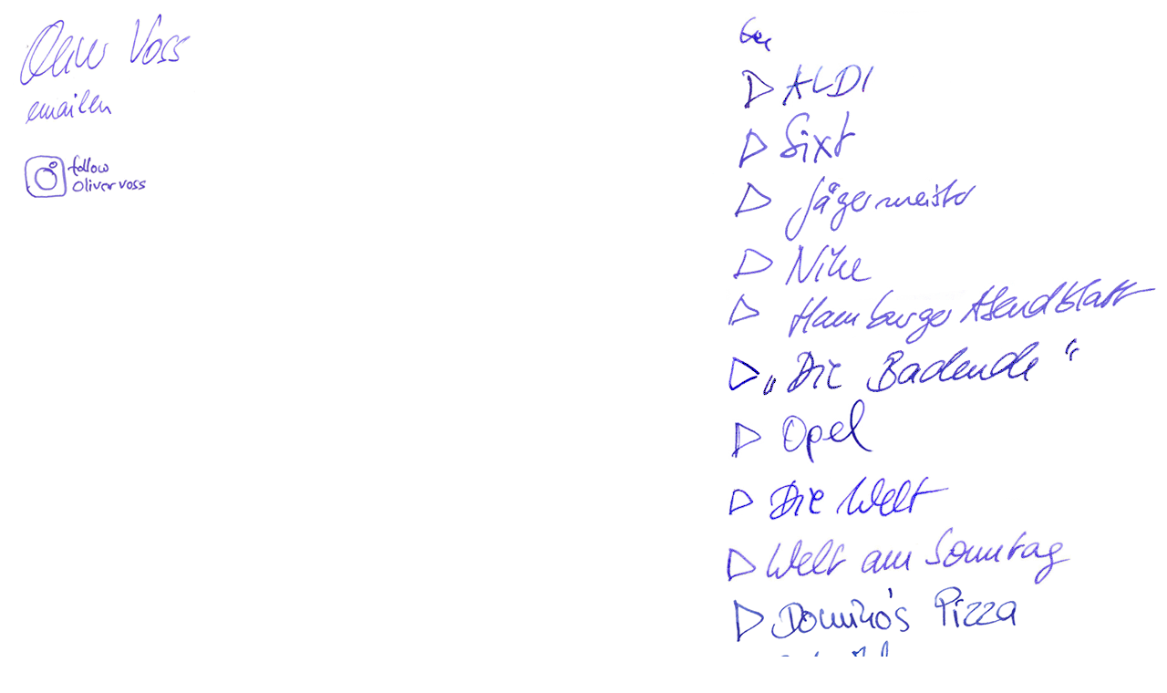

--- FILE ---
content_type: text/html
request_url: https://olivervoss.com//
body_size: 2351
content:
<!DOCTYPE HTML PUBLIC "-//W3C//DTD HTML 4.01 Transitional//EN"
"http://www.w3.org/TR/html4/loose.dtd">
<html>
<head>
<title>Oliver Voss</title>
<meta http-equiv="Content-Type" content="text/html; charset=iso-8859-1">
<meta name="keywords" content=" &bdquo;Einer der kreativsten Köpfe Deutschlands&ldquo; (Die Zeit)" /> 
<meta name="description" content=" &bdquo;Einer der kreativsten Köpfe Deutschlands&ldquo; (Die Zeit)" /> 
<link rel="stylesheet" href="css/layout.css" />
	<script src="js/jquery-1.6.1.min.js" type="text/javascript" charset="utf-8"></script>
<link rel="stylesheet" href="css/prettyPhoto.css" type="text/css" media="screen" charset="utf-8" />
<script src="js/jquery.prettyPhoto.js" type="text/javascript" charset="utf-8"></script>
<script type="text/javascript" charset="utf-8">	
  $(document).ready(function(){
    $("a[rel^='prettyPhoto']").prettyPhoto({
    			opacity: 0.30, /* Value between 0 and 1 */
    			theme: 'light_square', /* light_rounded / dark_rounded / light_square / dark_square / facebook */
			allow_resize: false, /* Resize the photos bigger than viewport. true/false */
			social_tools: false,
			default_width: 970,
  			default_height: 546

    });
     
//if ((navigator.userAgent.indexOf('Chrome') != -1)) {
//     $.prettyPhoto.open('agenturfilm/flvplayer.swf?width=970&height=546');
//  } $.prettyPhoto.open('agenturfilm/video.mov');
//  });
  </script>

</head>
<script language="javascript1.2">

var newwin;

function launchwin(winurl,winname,winfeatures)
     {
       //This launches a new window and then
       //focuses it if window.focus() is supported.
       newwin = window.open(winurl,winname,winfeatures);
       if(javascript_version > 1.0)
       {
       //delay a bit here because IE4 encounters errors
       //when trying to focus a recently opened window
       setTimeout('newwin.focus();',250);
       }
}

</script>
 
<body>
<div class="address">
<img src="images/name.gif" width="211" height="216" border="0" usemap="#Map">
</div>

<div class="projects">
<img src="images/start.gif" width="490" height="1820" border="0" usemap="#Map2">
</div>


<map name="Map" id="Map">
  <area shape="rect" coords="18,85,113,124" href="mailto:kontakt@olivervoss.com">
    <area shape="rect" coords="17,160,148,205" href="https://www.instagram.com/olivervoss/" target="_blank">

</map>
<map name="Map2" id="Map">
  	<area shape="rect" alt="" title="" coords="29,53,185,109" href="javascript:launchwin('ALDI/aldi.html' , 'detailwindow' , 'toolbars=0,location=0,directories=0,status=0,menubar=0,scrollbars=0,resizable=0,width=610,height=650')" />
  	<area shape="rect" alt="" title="" coords="29,112,161,173" href="javascript:launchwin('sixt/sixt.html' , 'detailwindow' , 'toolbars=0,location=0,directories=0,status=0,menubar=0,scrollbars=0,resizable=0,width=487,height=370')" />
    <area shape="rect" alt="" title="" coords="27,177,291,246" href="javascript:launchwin('jaegermeister/jaegermeister.html' , 'detailwindow' , 'toolbars=0,location=0,directories=0,status=0,menubar=0,scrollbars=0,resizable=0,width=700,height=530')" />
  	<area shape="rect" alt="" title="" coords="25,254,175,303" href="javascript:launchwin('nike/index.html' , 'newwin1' , 'toolbars=0,location=0,directories=0,status=0,menubar=0,scrollbars=0,resizable=0,width=736,height=474')">
	<area shape="rect" alt="" title="" coords="17,305,481,359" href="javascript:launchwin('abendblatt/ha.html' , 'detailwindow' , 'toolbars=0,location=0,directories=0,status=0,menubar=0,scrollbars=0,resizable=0,width=700,height=475')" />
	<area shape="rect" alt="" title="" coords="17,365,402,425" href="javascript:launchwin('badende/badende.html' , 'detailwindow' , 'toolbars=0,location=0,directories=0,status=0,menubar=0,scrollbars=0,resizable=0,width=397,height=317')" />
	<area shape="rect" alt="" title="" coords="21,431,175,495" href="javascript:launchwin('opel/opel.html' , 'detailwindow' , 'toolbars=0,location=0,directories=0,status=0,menubar=0,scrollbars=0,resizable=0,width=736,height=240')">
	<area shape="rect" alt="" title="" coords="18,508,260,564" href="javascript:launchwin('Welt/welt.html' , 'detailwindow' , 'toolbars=0,location=0,directories=0,status=0,menubar=0,scrollbars=0,resizable=0,width=521,height=710')" />
  	<area shape="rect" alt="" title="" coords="19,572,385,629" href="javascript:launchwin('wams.html' , 'detailwindow' , 'toolbars=0,location=0,directories=0,status=0,menubar=0,scrollbars=0,resizable=0,width=695,height=307')" />
  	<area shape="rect" alt="" title="" coords="26,633,337,693" href="javascript:launchwin('dominos/dominos.html' , 'detailwindow' , 'toolbars=0,location=0,directories=0,status=0,menubar=0,scrollbars=0,resizable=0,width=487,height=345')" />
  	<area shape="rect" alt="" title="" coords="27,698,194,749" href="javascript:launchwin('rotwild/rotwild1.html' , 'detailwindow' , 'toolbars=0,location=0,directories=0,status=0,menubar=0,scrollbars=0,resizable=0,width=900,height=800')" />
  	<area shape="rect" alt="" title="" coords="25,752,344,811" href="javascript:launchwin('limango/index.html' , 'detailwindow' , 'toolbars=0,location=0,directories=0,status=0,menubar=0,scrollbars=0,resizable=0,width=1296,height=786')" />
  	<area shape="rect" alt="" title="" coords="30,815,362,883" href="javascript:launchwin('rollingstone/rollingstone1.html' , 'detailwindow' , 'toolbars=0,location=0,directories=0,status=0,menubar=0,scrollbars=0,resizable=0,width=861,height=720')" />
  	<area shape="rect" alt="" title="" coords="20,890,317,975" href="javascript:launchwin('joeys/joeys.html' , 'detailwindow' , 'toolbars=0,location=0,directories=0,status=0,menubar=0,scrollbars=0,resizable=0,width=263,height=396')" />
  	<area shape="rect" alt="" title="" coords="26,988,205,1044"  href="javascript:launchwin('schueco/schueco.html' , 'detailwindow' , 'toolbars=0,location=0,directories=0,status=0,menubar=0,scrollbars=0,resizable=0,width=400,height=270')" />
	<area shape="rect" alt="" title="" coords="25,1051,292,1117" href="javascript:launchwin('axelspringer/axelspringer.html' , 'detailwindow' , 'toolbars=0,location=0,directories=0,status=0,menubar=0,scrollbars=0,resizable=0,width=412,height=446')" />
	<area shape="rect" alt="" title="" coords="25,1118,321,1183" href="javascript:launchwin('fitnessfirst/fitnessfirst.html' , 'detailwindow' , 'toolbars=0,location=0,directories=0,status=0,menubar=0,scrollbars=0,resizable=0,width=281,height=216')" />
	<area shape="rect" alt="" title="" coords="19,1192,134,1250" href="javascript:launchwin('PS/PS1.html' , 'detailwindow' , 'toolbars=0,location=0,directories=0,status=0,menubar=0,scrollbars=0,resizable=0,width=1002,height=850')" />
    <area shape="rect" alt="" title="" coords="21,1258,189,1323" href="javascript:launchwin('tolino/tolino.html' , 'detailwindow' , 'toolbars=0,location=0,directories=0,status=0,menubar=0,scrollbars=0,resizable=0,width=281,height=243')" />
  	<area shape="rect" alt="" title="" coords="19,1332,412,1447" href="javascript:launchwin('schoeneberger/index.html' , 'newwin1' , 'toolbars=0,location=0,directories=0,status=0,menubar=0,scrollbars=0,resizable=0,width=656,height=550')">
	<area shape="rect" alt="" title="" coords="17,1473,357,1550" href="javascript:launchwin('fruehe.html' , 'detailwindow' , 'toolbars=0,location=0,directories=0,status=0,menubar=0,scrollbars=0,resizable=0,width=570,height=668')" />
	<area shape="rect" alt="" title="" coords="14,1552,169,1596" href="javascript:launchwin('presse.html' , 'detailwindow' , 'toolbars=0,location=0,directories=0,status=0,menubar=0,scrollbars=0,resizable=0,width=350,height=810')"/>
	<area shape="rect" alt="" title="" coords="12,1612,190,1666" href="javascript:launchwin('filme.html' , 'detailwindow' , 'toolbars=0,location=0,directories=0,status=0,menubar=0,scrollbars=0,resizable=0,width=411,height=400')" />
    <area shape="rect" alt="" title="" coords="13,1717,184,1752" href="javascript:launchwin('impressum.html' , 'detailwindow' , 'toolbars=0,location=0,directories=0,status=0,menubar=0,scrollbars=0,resizable=0,width=558,height=688')">
    <area shape="rect" alt="" title="" coords="11,1768,208,1815" href="javascript:launchwin('datenschutz.html' , 'detailwindow' , 'toolbars=0,location=0,directories=0,status=0,menubar=0,scrollbars=1,resizable=0,width=1000,height=700')">

  </map>

</body>
</html>

--- FILE ---
content_type: text/css
request_url: https://olivervoss.com//css/layout.css
body_size: 236
content:
.address {
	position: absolute;
	left: 10px;
	top: 10px;
}


.projects {
	position: absolute;
	right: 10px;
	top: 10px;
}

.link {
	position: absolute;
	bottom: 10px;
	left: 10px;
}

.filme {
	position: absolute;
	top: 10px;
	right: 10px;
	bottom: 10px;
	left: 10px;
}

.unten_rechts {
	position: absolute;
	bottom: 10px;
	right: 10px;
}

#Map area {
    outline: none;
}

.startfilm {
	position: relative;
	top: 10px;
	vertical-align:middle
}

.startfilmff {
	position: relative;
	top: 40px;
	vertical-align:middle
}
.buttons {
	position: relative;
	top: 30px;
	vertical-align:middle
}

body {
    font-family: Helvetica, Sans-serif;
}